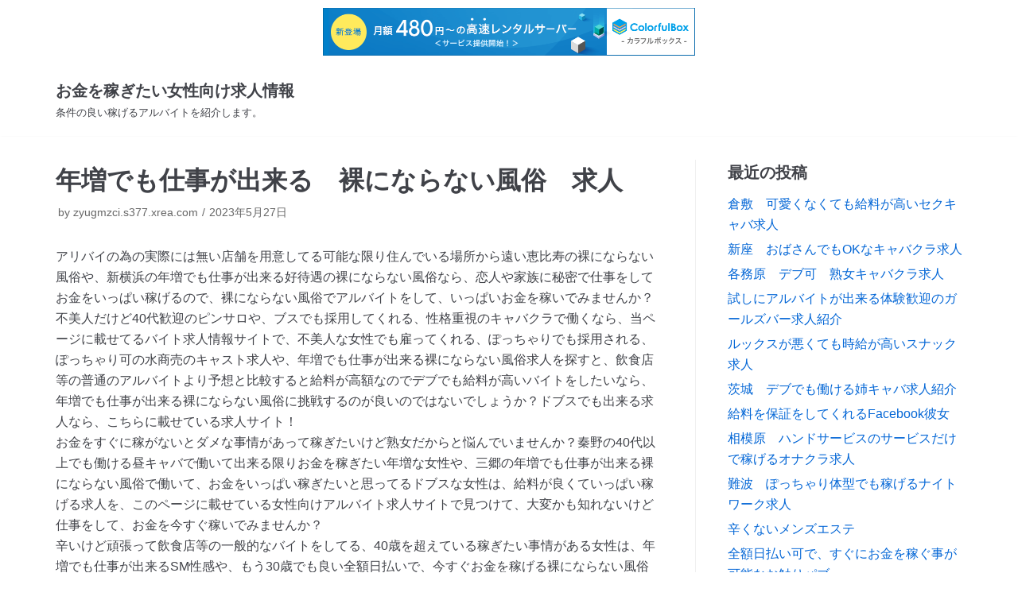

--- FILE ---
content_type: text/html; charset=UTF-8
request_url: http://zyugmzci.s377.xrea.com/?p=4593
body_size: 11048
content:
<!DOCTYPE html>
<html lang="ja">

<head>
	<meta charset="UTF-8">
	<meta name="viewport" content="width=device-width, initial-scale=1, minimum-scale=1">
	<link rel="profile" href="http://gmpg.org/xfn/11">
		<title>年増でも仕事が出来る　裸にならない風俗　求人 &#8211; お金を稼ぎたい女性向け求人情報</title>
<meta name='robots' content='max-image-preview:large' />
<link rel="alternate" type="application/rss+xml" title="お金を稼ぎたい女性向け求人情報 &raquo; フィード" href="http://zyugmzci.s377.xrea.com/?feed=rss2" />
<link rel="alternate" type="application/rss+xml" title="お金を稼ぎたい女性向け求人情報 &raquo; コメントフィード" href="http://zyugmzci.s377.xrea.com/?feed=comments-rss2" />
<script type="text/javascript">
window._wpemojiSettings = {"baseUrl":"https:\/\/s.w.org\/images\/core\/emoji\/14.0.0\/72x72\/","ext":".png","svgUrl":"https:\/\/s.w.org\/images\/core\/emoji\/14.0.0\/svg\/","svgExt":".svg","source":{"concatemoji":"http:\/\/zyugmzci.s377.xrea.com\/wp-includes\/js\/wp-emoji-release.min.js?ver=6.2.8"}};
/*! This file is auto-generated */
!function(e,a,t){var n,r,o,i=a.createElement("canvas"),p=i.getContext&&i.getContext("2d");function s(e,t){p.clearRect(0,0,i.width,i.height),p.fillText(e,0,0);e=i.toDataURL();return p.clearRect(0,0,i.width,i.height),p.fillText(t,0,0),e===i.toDataURL()}function c(e){var t=a.createElement("script");t.src=e,t.defer=t.type="text/javascript",a.getElementsByTagName("head")[0].appendChild(t)}for(o=Array("flag","emoji"),t.supports={everything:!0,everythingExceptFlag:!0},r=0;r<o.length;r++)t.supports[o[r]]=function(e){if(p&&p.fillText)switch(p.textBaseline="top",p.font="600 32px Arial",e){case"flag":return s("\ud83c\udff3\ufe0f\u200d\u26a7\ufe0f","\ud83c\udff3\ufe0f\u200b\u26a7\ufe0f")?!1:!s("\ud83c\uddfa\ud83c\uddf3","\ud83c\uddfa\u200b\ud83c\uddf3")&&!s("\ud83c\udff4\udb40\udc67\udb40\udc62\udb40\udc65\udb40\udc6e\udb40\udc67\udb40\udc7f","\ud83c\udff4\u200b\udb40\udc67\u200b\udb40\udc62\u200b\udb40\udc65\u200b\udb40\udc6e\u200b\udb40\udc67\u200b\udb40\udc7f");case"emoji":return!s("\ud83e\udef1\ud83c\udffb\u200d\ud83e\udef2\ud83c\udfff","\ud83e\udef1\ud83c\udffb\u200b\ud83e\udef2\ud83c\udfff")}return!1}(o[r]),t.supports.everything=t.supports.everything&&t.supports[o[r]],"flag"!==o[r]&&(t.supports.everythingExceptFlag=t.supports.everythingExceptFlag&&t.supports[o[r]]);t.supports.everythingExceptFlag=t.supports.everythingExceptFlag&&!t.supports.flag,t.DOMReady=!1,t.readyCallback=function(){t.DOMReady=!0},t.supports.everything||(n=function(){t.readyCallback()},a.addEventListener?(a.addEventListener("DOMContentLoaded",n,!1),e.addEventListener("load",n,!1)):(e.attachEvent("onload",n),a.attachEvent("onreadystatechange",function(){"complete"===a.readyState&&t.readyCallback()})),(e=t.source||{}).concatemoji?c(e.concatemoji):e.wpemoji&&e.twemoji&&(c(e.twemoji),c(e.wpemoji)))}(window,document,window._wpemojiSettings);
</script>
<style type="text/css">
img.wp-smiley,
img.emoji {
	display: inline !important;
	border: none !important;
	box-shadow: none !important;
	height: 1em !important;
	width: 1em !important;
	margin: 0 0.07em !important;
	vertical-align: -0.1em !important;
	background: none !important;
	padding: 0 !important;
}
</style>
	<link rel='stylesheet' id='wp-block-library-css' href='http://zyugmzci.s377.xrea.com/wp-includes/css/dist/block-library/style.min.css?ver=6.2.8' type='text/css' media='all' />
<link rel='stylesheet' id='classic-theme-styles-css' href='http://zyugmzci.s377.xrea.com/wp-includes/css/classic-themes.min.css?ver=6.2.8' type='text/css' media='all' />
<style id='global-styles-inline-css' type='text/css'>
body{--wp--preset--color--black: #000000;--wp--preset--color--cyan-bluish-gray: #abb8c3;--wp--preset--color--white: #ffffff;--wp--preset--color--pale-pink: #f78da7;--wp--preset--color--vivid-red: #cf2e2e;--wp--preset--color--luminous-vivid-orange: #ff6900;--wp--preset--color--luminous-vivid-amber: #fcb900;--wp--preset--color--light-green-cyan: #7bdcb5;--wp--preset--color--vivid-green-cyan: #00d084;--wp--preset--color--pale-cyan-blue: #8ed1fc;--wp--preset--color--vivid-cyan-blue: #0693e3;--wp--preset--color--vivid-purple: #9b51e0;--wp--preset--color--neve-button-color: #0366d6;--wp--preset--color--neve-text-color: #404248;--wp--preset--gradient--vivid-cyan-blue-to-vivid-purple: linear-gradient(135deg,rgba(6,147,227,1) 0%,rgb(155,81,224) 100%);--wp--preset--gradient--light-green-cyan-to-vivid-green-cyan: linear-gradient(135deg,rgb(122,220,180) 0%,rgb(0,208,130) 100%);--wp--preset--gradient--luminous-vivid-amber-to-luminous-vivid-orange: linear-gradient(135deg,rgba(252,185,0,1) 0%,rgba(255,105,0,1) 100%);--wp--preset--gradient--luminous-vivid-orange-to-vivid-red: linear-gradient(135deg,rgba(255,105,0,1) 0%,rgb(207,46,46) 100%);--wp--preset--gradient--very-light-gray-to-cyan-bluish-gray: linear-gradient(135deg,rgb(238,238,238) 0%,rgb(169,184,195) 100%);--wp--preset--gradient--cool-to-warm-spectrum: linear-gradient(135deg,rgb(74,234,220) 0%,rgb(151,120,209) 20%,rgb(207,42,186) 40%,rgb(238,44,130) 60%,rgb(251,105,98) 80%,rgb(254,248,76) 100%);--wp--preset--gradient--blush-light-purple: linear-gradient(135deg,rgb(255,206,236) 0%,rgb(152,150,240) 100%);--wp--preset--gradient--blush-bordeaux: linear-gradient(135deg,rgb(254,205,165) 0%,rgb(254,45,45) 50%,rgb(107,0,62) 100%);--wp--preset--gradient--luminous-dusk: linear-gradient(135deg,rgb(255,203,112) 0%,rgb(199,81,192) 50%,rgb(65,88,208) 100%);--wp--preset--gradient--pale-ocean: linear-gradient(135deg,rgb(255,245,203) 0%,rgb(182,227,212) 50%,rgb(51,167,181) 100%);--wp--preset--gradient--electric-grass: linear-gradient(135deg,rgb(202,248,128) 0%,rgb(113,206,126) 100%);--wp--preset--gradient--midnight: linear-gradient(135deg,rgb(2,3,129) 0%,rgb(40,116,252) 100%);--wp--preset--duotone--dark-grayscale: url('#wp-duotone-dark-grayscale');--wp--preset--duotone--grayscale: url('#wp-duotone-grayscale');--wp--preset--duotone--purple-yellow: url('#wp-duotone-purple-yellow');--wp--preset--duotone--blue-red: url('#wp-duotone-blue-red');--wp--preset--duotone--midnight: url('#wp-duotone-midnight');--wp--preset--duotone--magenta-yellow: url('#wp-duotone-magenta-yellow');--wp--preset--duotone--purple-green: url('#wp-duotone-purple-green');--wp--preset--duotone--blue-orange: url('#wp-duotone-blue-orange');--wp--preset--font-size--small: 13px;--wp--preset--font-size--medium: 20px;--wp--preset--font-size--large: 36px;--wp--preset--font-size--x-large: 42px;--wp--preset--spacing--20: 0.44rem;--wp--preset--spacing--30: 0.67rem;--wp--preset--spacing--40: 1rem;--wp--preset--spacing--50: 1.5rem;--wp--preset--spacing--60: 2.25rem;--wp--preset--spacing--70: 3.38rem;--wp--preset--spacing--80: 5.06rem;--wp--preset--shadow--natural: 6px 6px 9px rgba(0, 0, 0, 0.2);--wp--preset--shadow--deep: 12px 12px 50px rgba(0, 0, 0, 0.4);--wp--preset--shadow--sharp: 6px 6px 0px rgba(0, 0, 0, 0.2);--wp--preset--shadow--outlined: 6px 6px 0px -3px rgba(255, 255, 255, 1), 6px 6px rgba(0, 0, 0, 1);--wp--preset--shadow--crisp: 6px 6px 0px rgba(0, 0, 0, 1);}:where(.is-layout-flex){gap: 0.5em;}body .is-layout-flow > .alignleft{float: left;margin-inline-start: 0;margin-inline-end: 2em;}body .is-layout-flow > .alignright{float: right;margin-inline-start: 2em;margin-inline-end: 0;}body .is-layout-flow > .aligncenter{margin-left: auto !important;margin-right: auto !important;}body .is-layout-constrained > .alignleft{float: left;margin-inline-start: 0;margin-inline-end: 2em;}body .is-layout-constrained > .alignright{float: right;margin-inline-start: 2em;margin-inline-end: 0;}body .is-layout-constrained > .aligncenter{margin-left: auto !important;margin-right: auto !important;}body .is-layout-constrained > :where(:not(.alignleft):not(.alignright):not(.alignfull)){max-width: var(--wp--style--global--content-size);margin-left: auto !important;margin-right: auto !important;}body .is-layout-constrained > .alignwide{max-width: var(--wp--style--global--wide-size);}body .is-layout-flex{display: flex;}body .is-layout-flex{flex-wrap: wrap;align-items: center;}body .is-layout-flex > *{margin: 0;}:where(.wp-block-columns.is-layout-flex){gap: 2em;}.has-black-color{color: var(--wp--preset--color--black) !important;}.has-cyan-bluish-gray-color{color: var(--wp--preset--color--cyan-bluish-gray) !important;}.has-white-color{color: var(--wp--preset--color--white) !important;}.has-pale-pink-color{color: var(--wp--preset--color--pale-pink) !important;}.has-vivid-red-color{color: var(--wp--preset--color--vivid-red) !important;}.has-luminous-vivid-orange-color{color: var(--wp--preset--color--luminous-vivid-orange) !important;}.has-luminous-vivid-amber-color{color: var(--wp--preset--color--luminous-vivid-amber) !important;}.has-light-green-cyan-color{color: var(--wp--preset--color--light-green-cyan) !important;}.has-vivid-green-cyan-color{color: var(--wp--preset--color--vivid-green-cyan) !important;}.has-pale-cyan-blue-color{color: var(--wp--preset--color--pale-cyan-blue) !important;}.has-vivid-cyan-blue-color{color: var(--wp--preset--color--vivid-cyan-blue) !important;}.has-vivid-purple-color{color: var(--wp--preset--color--vivid-purple) !important;}.has-black-background-color{background-color: var(--wp--preset--color--black) !important;}.has-cyan-bluish-gray-background-color{background-color: var(--wp--preset--color--cyan-bluish-gray) !important;}.has-white-background-color{background-color: var(--wp--preset--color--white) !important;}.has-pale-pink-background-color{background-color: var(--wp--preset--color--pale-pink) !important;}.has-vivid-red-background-color{background-color: var(--wp--preset--color--vivid-red) !important;}.has-luminous-vivid-orange-background-color{background-color: var(--wp--preset--color--luminous-vivid-orange) !important;}.has-luminous-vivid-amber-background-color{background-color: var(--wp--preset--color--luminous-vivid-amber) !important;}.has-light-green-cyan-background-color{background-color: var(--wp--preset--color--light-green-cyan) !important;}.has-vivid-green-cyan-background-color{background-color: var(--wp--preset--color--vivid-green-cyan) !important;}.has-pale-cyan-blue-background-color{background-color: var(--wp--preset--color--pale-cyan-blue) !important;}.has-vivid-cyan-blue-background-color{background-color: var(--wp--preset--color--vivid-cyan-blue) !important;}.has-vivid-purple-background-color{background-color: var(--wp--preset--color--vivid-purple) !important;}.has-black-border-color{border-color: var(--wp--preset--color--black) !important;}.has-cyan-bluish-gray-border-color{border-color: var(--wp--preset--color--cyan-bluish-gray) !important;}.has-white-border-color{border-color: var(--wp--preset--color--white) !important;}.has-pale-pink-border-color{border-color: var(--wp--preset--color--pale-pink) !important;}.has-vivid-red-border-color{border-color: var(--wp--preset--color--vivid-red) !important;}.has-luminous-vivid-orange-border-color{border-color: var(--wp--preset--color--luminous-vivid-orange) !important;}.has-luminous-vivid-amber-border-color{border-color: var(--wp--preset--color--luminous-vivid-amber) !important;}.has-light-green-cyan-border-color{border-color: var(--wp--preset--color--light-green-cyan) !important;}.has-vivid-green-cyan-border-color{border-color: var(--wp--preset--color--vivid-green-cyan) !important;}.has-pale-cyan-blue-border-color{border-color: var(--wp--preset--color--pale-cyan-blue) !important;}.has-vivid-cyan-blue-border-color{border-color: var(--wp--preset--color--vivid-cyan-blue) !important;}.has-vivid-purple-border-color{border-color: var(--wp--preset--color--vivid-purple) !important;}.has-vivid-cyan-blue-to-vivid-purple-gradient-background{background: var(--wp--preset--gradient--vivid-cyan-blue-to-vivid-purple) !important;}.has-light-green-cyan-to-vivid-green-cyan-gradient-background{background: var(--wp--preset--gradient--light-green-cyan-to-vivid-green-cyan) !important;}.has-luminous-vivid-amber-to-luminous-vivid-orange-gradient-background{background: var(--wp--preset--gradient--luminous-vivid-amber-to-luminous-vivid-orange) !important;}.has-luminous-vivid-orange-to-vivid-red-gradient-background{background: var(--wp--preset--gradient--luminous-vivid-orange-to-vivid-red) !important;}.has-very-light-gray-to-cyan-bluish-gray-gradient-background{background: var(--wp--preset--gradient--very-light-gray-to-cyan-bluish-gray) !important;}.has-cool-to-warm-spectrum-gradient-background{background: var(--wp--preset--gradient--cool-to-warm-spectrum) !important;}.has-blush-light-purple-gradient-background{background: var(--wp--preset--gradient--blush-light-purple) !important;}.has-blush-bordeaux-gradient-background{background: var(--wp--preset--gradient--blush-bordeaux) !important;}.has-luminous-dusk-gradient-background{background: var(--wp--preset--gradient--luminous-dusk) !important;}.has-pale-ocean-gradient-background{background: var(--wp--preset--gradient--pale-ocean) !important;}.has-electric-grass-gradient-background{background: var(--wp--preset--gradient--electric-grass) !important;}.has-midnight-gradient-background{background: var(--wp--preset--gradient--midnight) !important;}.has-small-font-size{font-size: var(--wp--preset--font-size--small) !important;}.has-medium-font-size{font-size: var(--wp--preset--font-size--medium) !important;}.has-large-font-size{font-size: var(--wp--preset--font-size--large) !important;}.has-x-large-font-size{font-size: var(--wp--preset--font-size--x-large) !important;}
.wp-block-navigation a:where(:not(.wp-element-button)){color: inherit;}
:where(.wp-block-columns.is-layout-flex){gap: 2em;}
.wp-block-pullquote{font-size: 1.5em;line-height: 1.6;}
</style>
<link rel='stylesheet' id='neve-style-css' href='http://zyugmzci.s377.xrea.com/wp-content/themes/neve/style.min.css?ver=2.5.4' type='text/css' media='all' />
<style id='neve-style-inline-css' type='text/css'>
.has-white-background-color{background-color:#ffffff!important;}.has-white-color{color:#ffffff!important;}.has-black-background-color{background-color:#000000!important;}.has-black-color{color:#000000!important;}.has-neve-button-color-background-color{background-color:#0366d6!important;}.has-neve-button-color-color{color:#0366d6!important;}.has-neve-link-color-background-color{background-color:#0366d6!important;}.has-neve-link-color-color{color:#0366d6!important;}.has-neve-link-hover-color-background-color{background-color:#0366d6!important;}.has-neve-link-hover-color-color{color:#0366d6!important;}.has-neve-text-color-background-color{background-color:#404248!important;}.has-neve-text-color-color{color:#404248!important;}.nv-tags-list a{color:#0366d6;}.nv-tags-list a{border-color:#0366d6;} .button.button-primary, button, input[type=button], .btn, input[type="submit"], /* Buttons in navigation */ ul[id^="nv-primary-navigation"] li.button.button-primary > a, .menu li.button.button-primary > a{background-color:#0366d6;} .button.button-primary, button, input[type=button], .btn, input[type="submit"], /* Buttons in navigation */ ul[id^="nv-primary-navigation"] li.button.button-primary > a, .menu li.button.button-primary > a{color:#ffffff;}.nv-tags-list a:hover{border-color:#0366d6;} .button.button-primary:hover, .nv-tags-list a:hover, ul[id^="nv-primary-navigation"] li.button.button-primary > a:hover, .menu li.button.button-primary > a:hover{background-color:#0366d6;} .button.button-primary:hover, .nv-tags-list a:hover, ul[id^="nv-primary-navigation"] li.button.button-primary > a:hover, .menu li.button.button-primary > a:hover{color:#ffffff;}.button.button-primary, button, input[type=button], .btn, input[type="submit"]:not(.search-submit), /* Buttons in navigation */ ul[id^="nv-primary-navigation"] li.button.button-primary > a, .menu li.button.button-primary > a{border-radius:3px;} .button.button-secondary, #comments input[type="submit"]{color:#676767;}.button.button-secondary, #comments input[type="submit"]{border-color:#676767;} .button.button-secondary:hover, #comments input[type="submit"]:hover{color:#676767;}.button.button-secondary:hover, #comments input[type="submit"]:hover{border-color:#676767;}.button.button-secondary, #comments input[type="submit"]{border-radius:3px;}.button.button-secondary, #comments input[type="submit"]{border:1px solid;border-width:1px;}.hfg_header .header-top-inner,.hfg_header .header-top-inner.dark-mode,.hfg_header .header-top-inner.light-mode { } .hfg_header .header-main-inner,.hfg_header .header-main-inner.dark-mode,.hfg_header .header-main-inner.light-mode { } .hfg_header .header-bottom-inner,.hfg_header .header-bottom-inner.dark-mode,.hfg_header .header-bottom-inner.light-mode { } .hfg_header .header-menu-sidebar .header-menu-sidebar-bg,.hfg_header .header-menu-sidebar .header-menu-sidebar-bg.dark-mode,.hfg_header .header-menu-sidebar .header-menu-sidebar-bg.light-mode { } @media (max-width: 576px) { .builder-item--logo .site-logo img { max-width: 120px; } .builder-item--logo .site-logo { padding-top: 10px; padding-right: 0px; padding-bottom: 10px; padding-left: 0px; } .builder-item--logo { margin-top: 0px; margin-right: 0px; margin-bottom: 0px; margin-left: 0px; } .builder-item--nav-icon .navbar-toggle { padding-top: 10px; padding-right: 15px; padding-bottom: 10px; padding-left: 15px; } .builder-item--nav-icon { margin-top: 0px; margin-right: 0px; margin-bottom: 0px; margin-left: 0px; } .builder-item--primary-menu li > a { font-size: 1em; line-height: 1.6; letter-spacing: 0px; } .builder-item--primary-menu li > a svg { height: 1em; width: 1em; } .builder-item--primary-menu { padding-top: 0px; padding-right: 0px; padding-bottom: 0px; padding-left: 0px; margin-top: 0px; margin-right: 0px; margin-bottom: 0px; margin-left: 0px; } .builder-item--button_base > .component-wrap > .button.button-primary:first-child { padding-top: 8px; padding-right: 12px; padding-bottom: 8px; padding-left: 12px; } .builder-item--button_base { margin-top: 0px; margin-right: 0px; margin-bottom: 0px; margin-left: 0px; } .builder-item--custom_html { font-size: 1em; line-height: 1.6; letter-spacing: 0px; padding-top: 0px; padding-right: 0px; padding-bottom: 0px; padding-left: 0px; margin-top: 0px; margin-right: 0px; margin-bottom: 0px; margin-left: 0px; } .builder-item--custom_html svg { height: 1em; width: 1em; } .builder-item--header_search { padding-top: 0px; padding-right: 0px; padding-bottom: 0px; padding-left: 0px; margin-top: 0px; margin-right: 0px; margin-bottom: 0px; margin-left: 0px; } .builder-item--header_search_responsive { padding-top: 0px; padding-right: 10px; padding-bottom: 0px; padding-left: 10px; margin-top: 0px; margin-right: 0px; margin-bottom: 0px; margin-left: 0px; } .builder-item--secondary-menu #secondary-menu li > a { font-size: 1em; line-height: 1.6; letter-spacing: 0px; } .builder-item--secondary-menu #secondary-menu li > a svg { height: 1em; width: 1em; } .builder-item--secondary-menu { padding-top: 0px; padding-right: 0px; padding-bottom: 0px; padding-left: 0px; margin-top: 0px; margin-right: 0px; margin-bottom: 0px; margin-left: 0px; } .builder-item--footer-one-widgets { padding-top: 0px; padding-right: 0px; padding-bottom: 0px; padding-left: 0px; margin-top: 0px; margin-right: 0px; margin-bottom: 0px; margin-left: 0px; } .builder-item--footer-two-widgets { padding-top: 0px; padding-right: 0px; padding-bottom: 0px; padding-left: 0px; margin-top: 0px; margin-right: 0px; margin-bottom: 0px; margin-left: 0px; } .builder-item--footer-three-widgets { padding-top: 0px; padding-right: 0px; padding-bottom: 0px; padding-left: 0px; margin-top: 0px; margin-right: 0px; margin-bottom: 0px; margin-left: 0px; } .builder-item--footer-four-widgets { padding-top: 0px; padding-right: 0px; padding-bottom: 0px; padding-left: 0px; margin-top: 0px; margin-right: 0px; margin-bottom: 0px; margin-left: 0px; } .builder-item--footer-menu li > a { font-size: 1em; line-height: 1.6; letter-spacing: 0px; } .builder-item--footer-menu li > a svg { height: 1em; width: 1em; } .builder-item--footer-menu { padding-top: 0px; padding-right: 0px; padding-bottom: 0px; padding-left: 0px; margin-top: 0px; margin-right: 0px; margin-bottom: 0px; margin-left: 0px; } .builder-item--footer_copyright { font-size: 1em; line-height: 1.6; letter-spacing: 0px; padding-top: 0px; padding-right: 0px; padding-bottom: 0px; padding-left: 0px; margin-top: 0px; margin-right: 0px; margin-bottom: 0px; margin-left: 0px; } .builder-item--footer_copyright svg { height: 1em; width: 1em; } } @media (min-width: 576px) { .builder-item--logo .site-logo img { max-width: 120px; } .builder-item--logo .site-logo { padding-top: 10px; padding-right: 0px; padding-bottom: 10px; padding-left: 0px; } .builder-item--logo { margin-top: 0px; margin-right: 0px; margin-bottom: 0px; margin-left: 0px; } .builder-item--nav-icon .navbar-toggle { padding-top: 10px; padding-right: 15px; padding-bottom: 10px; padding-left: 15px; } .builder-item--nav-icon { margin-top: 0px; margin-right: 0px; margin-bottom: 0px; margin-left: 0px; } .builder-item--primary-menu li > a { font-size: 1em; line-height: 1.6; letter-spacing: 0px; } .builder-item--primary-menu li > a svg { height: 1em; width: 1em; } .builder-item--primary-menu { padding-top: 0px; padding-right: 0px; padding-bottom: 0px; padding-left: 0px; margin-top: 0px; margin-right: 0px; margin-bottom: 0px; margin-left: 0px; } .builder-item--button_base > .component-wrap > .button.button-primary:first-child { padding-top: 8px; padding-right: 12px; padding-bottom: 8px; padding-left: 12px; } .builder-item--button_base { margin-top: 0px; margin-right: 0px; margin-bottom: 0px; margin-left: 0px; } .builder-item--custom_html { font-size: 1em; line-height: 1.6; letter-spacing: 0px; padding-top: 0px; padding-right: 0px; padding-bottom: 0px; padding-left: 0px; margin-top: 0px; margin-right: 0px; margin-bottom: 0px; margin-left: 0px; } .builder-item--custom_html svg { height: 1em; width: 1em; } .builder-item--header_search { padding-top: 0px; padding-right: 0px; padding-bottom: 0px; padding-left: 0px; margin-top: 0px; margin-right: 0px; margin-bottom: 0px; margin-left: 0px; } .builder-item--header_search_responsive { padding-top: 0px; padding-right: 10px; padding-bottom: 0px; padding-left: 10px; margin-top: 0px; margin-right: 0px; margin-bottom: 0px; margin-left: 0px; } .builder-item--secondary-menu #secondary-menu li > a { font-size: 1em; line-height: 1.6; letter-spacing: 0px; } .builder-item--secondary-menu #secondary-menu li > a svg { height: 1em; width: 1em; } .builder-item--secondary-menu { padding-top: 0px; padding-right: 0px; padding-bottom: 0px; padding-left: 0px; margin-top: 0px; margin-right: 0px; margin-bottom: 0px; margin-left: 0px; } .builder-item--footer-one-widgets { padding-top: 0px; padding-right: 0px; padding-bottom: 0px; padding-left: 0px; margin-top: 0px; margin-right: 0px; margin-bottom: 0px; margin-left: 0px; } .builder-item--footer-two-widgets { padding-top: 0px; padding-right: 0px; padding-bottom: 0px; padding-left: 0px; margin-top: 0px; margin-right: 0px; margin-bottom: 0px; margin-left: 0px; } .builder-item--footer-three-widgets { padding-top: 0px; padding-right: 0px; padding-bottom: 0px; padding-left: 0px; margin-top: 0px; margin-right: 0px; margin-bottom: 0px; margin-left: 0px; } .builder-item--footer-four-widgets { padding-top: 0px; padding-right: 0px; padding-bottom: 0px; padding-left: 0px; margin-top: 0px; margin-right: 0px; margin-bottom: 0px; margin-left: 0px; } .builder-item--footer-menu li > a { font-size: 1em; line-height: 1.6; letter-spacing: 0px; } .builder-item--footer-menu li > a svg { height: 1em; width: 1em; } .builder-item--footer-menu { padding-top: 0px; padding-right: 0px; padding-bottom: 0px; padding-left: 0px; margin-top: 0px; margin-right: 0px; margin-bottom: 0px; margin-left: 0px; } .builder-item--footer_copyright { font-size: 1em; line-height: 1.6; letter-spacing: 0px; padding-top: 0px; padding-right: 0px; padding-bottom: 0px; padding-left: 0px; margin-top: 0px; margin-right: 0px; margin-bottom: 0px; margin-left: 0px; } .builder-item--footer_copyright svg { height: 1em; width: 1em; } } @media (min-width: 961px) { .builder-item--logo .site-logo img { max-width: 120px; } .builder-item--logo .site-logo { padding-top: 10px; padding-right: 0px; padding-bottom: 10px; padding-left: 0px; } .builder-item--logo { margin-top: 0px; margin-right: 0px; margin-bottom: 0px; margin-left: 0px; } .builder-item--nav-icon .navbar-toggle { padding-top: 10px; padding-right: 15px; padding-bottom: 10px; padding-left: 15px; } .builder-item--nav-icon { margin-top: 0px; margin-right: 0px; margin-bottom: 0px; margin-left: 0px; } .builder-item--primary-menu li > a { font-size: 1em; line-height: 1.6; letter-spacing: 0px; } .builder-item--primary-menu li > a svg { height: 1em; width: 1em; } .builder-item--primary-menu { padding-top: 0px; padding-right: 0px; padding-bottom: 0px; padding-left: 0px; margin-top: 0px; margin-right: 0px; margin-bottom: 0px; margin-left: 0px; } .builder-item--button_base > .component-wrap > .button.button-primary:first-child { padding-top: 8px; padding-right: 12px; padding-bottom: 8px; padding-left: 12px; } .builder-item--button_base { margin-top: 0px; margin-right: 0px; margin-bottom: 0px; margin-left: 0px; } .builder-item--custom_html { font-size: 1em; line-height: 1.6; letter-spacing: 0px; padding-top: 0px; padding-right: 0px; padding-bottom: 0px; padding-left: 0px; margin-top: 0px; margin-right: 0px; margin-bottom: 0px; margin-left: 0px; } .builder-item--custom_html svg { height: 1em; width: 1em; } .builder-item--header_search { padding-top: 0px; padding-right: 0px; padding-bottom: 0px; padding-left: 0px; margin-top: 0px; margin-right: 0px; margin-bottom: 0px; margin-left: 0px; } .builder-item--header_search_responsive { padding-top: 0px; padding-right: 10px; padding-bottom: 0px; padding-left: 10px; margin-top: 0px; margin-right: 0px; margin-bottom: 0px; margin-left: 0px; } .builder-item--secondary-menu #secondary-menu li > a { font-size: 1em; line-height: 1.6; letter-spacing: 0px; } .builder-item--secondary-menu #secondary-menu li > a svg { height: 1em; width: 1em; } .builder-item--secondary-menu { padding-top: 0px; padding-right: 0px; padding-bottom: 0px; padding-left: 0px; margin-top: 0px; margin-right: 0px; margin-bottom: 0px; margin-left: 0px; } .builder-item--footer-one-widgets { padding-top: 0px; padding-right: 0px; padding-bottom: 0px; padding-left: 0px; margin-top: 0px; margin-right: 0px; margin-bottom: 0px; margin-left: 0px; } .builder-item--footer-two-widgets { padding-top: 0px; padding-right: 0px; padding-bottom: 0px; padding-left: 0px; margin-top: 0px; margin-right: 0px; margin-bottom: 0px; margin-left: 0px; } .builder-item--footer-three-widgets { padding-top: 0px; padding-right: 0px; padding-bottom: 0px; padding-left: 0px; margin-top: 0px; margin-right: 0px; margin-bottom: 0px; margin-left: 0px; } .builder-item--footer-four-widgets { padding-top: 0px; padding-right: 0px; padding-bottom: 0px; padding-left: 0px; margin-top: 0px; margin-right: 0px; margin-bottom: 0px; margin-left: 0px; } .builder-item--footer-menu li > a { font-size: 1em; line-height: 1.6; letter-spacing: 0px; } .builder-item--footer-menu li > a svg { height: 1em; width: 1em; } .builder-item--footer-menu { padding-top: 0px; padding-right: 0px; padding-bottom: 0px; padding-left: 0px; margin-top: 0px; margin-right: 0px; margin-bottom: 0px; margin-left: 0px; } .builder-item--footer_copyright { font-size: 1em; line-height: 1.6; letter-spacing: 0px; padding-top: 0px; padding-right: 0px; padding-bottom: 0px; padding-left: 0px; margin-top: 0px; margin-right: 0px; margin-bottom: 0px; margin-left: 0px; } .builder-item--footer_copyright svg { height: 1em; width: 1em; } } .builder-item--primary-menu .nav-menu-primary > .primary-menu-ul li:not(.woocommerce-mini-cart-item) > a, .builder-item--primary-menu .nav-menu-primary > .primary-menu-ul li > a .caret-wrap .caret { color: #404248; } .builder-item--primary-menu .nav-menu-primary > .primary-menu-ul li:not(.woocommerce-mini-cart-item) > a:after { background-color: #0366d6; } .builder-item--primary-menu .nav-menu-primary > .primary-menu-ul li:not(.woocommerce-mini-cart-item):hover > a,.builder-item--primary-menu .nav-menu-primary > .primary-menu-ul li:hover > a > .caret-wrap .caret { color: #0366d6; } .builder-item--primary-menu .nav-menu-primary > .primary-menu-ul li.current-menu-item a, .builder-item--primary-menu .nav-menu-primary > .primary-menu-ul li.current-menu-item a .caret-wrap .caret { color: #0366d6; } .builder-item--primary-menu li > a { font-weight: 500; text-transform: none; } .builder-item--button_base > .component-wrap > .button.button-primary:first-child { border-radius: 3px; } .builder-item--custom_html { font-weight: 500; text-transform: none; } .builder-item--header_search_responsive .nv-search > svg { width: 15px; height: 15px; } .builder-item--secondary-menu #secondary-menu li > a { font-weight: 500; text-transform: none; } .footer-top-inner,.footer-top-inner.dark-mode,.footer-top-inner.light-mode { } .footer-bottom-inner,.footer-bottom-inner.dark-mode,.footer-bottom-inner.light-mode { } .builder-item--footer-menu li > a { font-weight: 500; text-transform: none; } .builder-item--footer_copyright { font-weight: 500; text-transform: none; } 
</style>
<link rel="https://api.w.org/" href="http://zyugmzci.s377.xrea.com/index.php?rest_route=/" /><link rel="alternate" type="application/json" href="http://zyugmzci.s377.xrea.com/index.php?rest_route=/wp/v2/posts/4593" /><link rel="EditURI" type="application/rsd+xml" title="RSD" href="http://zyugmzci.s377.xrea.com/xmlrpc.php?rsd" />
<link rel="wlwmanifest" type="application/wlwmanifest+xml" href="http://zyugmzci.s377.xrea.com/wp-includes/wlwmanifest.xml" />
<meta name="generator" content="WordPress 6.2.8" />
<link rel="canonical" href="http://zyugmzci.s377.xrea.com/?p=4593" />
<link rel='shortlink' href='http://zyugmzci.s377.xrea.com/?p=4593' />
<link rel="alternate" type="application/json+oembed" href="http://zyugmzci.s377.xrea.com/index.php?rest_route=%2Foembed%2F1.0%2Fembed&#038;url=http%3A%2F%2Fzyugmzci.s377.xrea.com%2F%3Fp%3D4593" />
<link rel="alternate" type="text/xml+oembed" href="http://zyugmzci.s377.xrea.com/index.php?rest_route=%2Foembed%2F1.0%2Fembed&#038;url=http%3A%2F%2Fzyugmzci.s377.xrea.com%2F%3Fp%3D4593&#038;format=xml" />

<script type="text/javascript" charset="UTF-8" src="//cache1.value-domain.com/xrea_header.js" async="async"></script>
</head>

<body class="post-template-default single single-post postid-4593 single-format-standard nv-sidebar-right menu_sidebar_slide_left" >
<svg xmlns="http://www.w3.org/2000/svg" viewBox="0 0 0 0" width="0" height="0" focusable="false" role="none" style="visibility: hidden; position: absolute; left: -9999px; overflow: hidden;" ><defs><filter id="wp-duotone-dark-grayscale"><feColorMatrix color-interpolation-filters="sRGB" type="matrix" values=" .299 .587 .114 0 0 .299 .587 .114 0 0 .299 .587 .114 0 0 .299 .587 .114 0 0 " /><feComponentTransfer color-interpolation-filters="sRGB" ><feFuncR type="table" tableValues="0 0.49803921568627" /><feFuncG type="table" tableValues="0 0.49803921568627" /><feFuncB type="table" tableValues="0 0.49803921568627" /><feFuncA type="table" tableValues="1 1" /></feComponentTransfer><feComposite in2="SourceGraphic" operator="in" /></filter></defs></svg><svg xmlns="http://www.w3.org/2000/svg" viewBox="0 0 0 0" width="0" height="0" focusable="false" role="none" style="visibility: hidden; position: absolute; left: -9999px; overflow: hidden;" ><defs><filter id="wp-duotone-grayscale"><feColorMatrix color-interpolation-filters="sRGB" type="matrix" values=" .299 .587 .114 0 0 .299 .587 .114 0 0 .299 .587 .114 0 0 .299 .587 .114 0 0 " /><feComponentTransfer color-interpolation-filters="sRGB" ><feFuncR type="table" tableValues="0 1" /><feFuncG type="table" tableValues="0 1" /><feFuncB type="table" tableValues="0 1" /><feFuncA type="table" tableValues="1 1" /></feComponentTransfer><feComposite in2="SourceGraphic" operator="in" /></filter></defs></svg><svg xmlns="http://www.w3.org/2000/svg" viewBox="0 0 0 0" width="0" height="0" focusable="false" role="none" style="visibility: hidden; position: absolute; left: -9999px; overflow: hidden;" ><defs><filter id="wp-duotone-purple-yellow"><feColorMatrix color-interpolation-filters="sRGB" type="matrix" values=" .299 .587 .114 0 0 .299 .587 .114 0 0 .299 .587 .114 0 0 .299 .587 .114 0 0 " /><feComponentTransfer color-interpolation-filters="sRGB" ><feFuncR type="table" tableValues="0.54901960784314 0.98823529411765" /><feFuncG type="table" tableValues="0 1" /><feFuncB type="table" tableValues="0.71764705882353 0.25490196078431" /><feFuncA type="table" tableValues="1 1" /></feComponentTransfer><feComposite in2="SourceGraphic" operator="in" /></filter></defs></svg><svg xmlns="http://www.w3.org/2000/svg" viewBox="0 0 0 0" width="0" height="0" focusable="false" role="none" style="visibility: hidden; position: absolute; left: -9999px; overflow: hidden;" ><defs><filter id="wp-duotone-blue-red"><feColorMatrix color-interpolation-filters="sRGB" type="matrix" values=" .299 .587 .114 0 0 .299 .587 .114 0 0 .299 .587 .114 0 0 .299 .587 .114 0 0 " /><feComponentTransfer color-interpolation-filters="sRGB" ><feFuncR type="table" tableValues="0 1" /><feFuncG type="table" tableValues="0 0.27843137254902" /><feFuncB type="table" tableValues="0.5921568627451 0.27843137254902" /><feFuncA type="table" tableValues="1 1" /></feComponentTransfer><feComposite in2="SourceGraphic" operator="in" /></filter></defs></svg><svg xmlns="http://www.w3.org/2000/svg" viewBox="0 0 0 0" width="0" height="0" focusable="false" role="none" style="visibility: hidden; position: absolute; left: -9999px; overflow: hidden;" ><defs><filter id="wp-duotone-midnight"><feColorMatrix color-interpolation-filters="sRGB" type="matrix" values=" .299 .587 .114 0 0 .299 .587 .114 0 0 .299 .587 .114 0 0 .299 .587 .114 0 0 " /><feComponentTransfer color-interpolation-filters="sRGB" ><feFuncR type="table" tableValues="0 0" /><feFuncG type="table" tableValues="0 0.64705882352941" /><feFuncB type="table" tableValues="0 1" /><feFuncA type="table" tableValues="1 1" /></feComponentTransfer><feComposite in2="SourceGraphic" operator="in" /></filter></defs></svg><svg xmlns="http://www.w3.org/2000/svg" viewBox="0 0 0 0" width="0" height="0" focusable="false" role="none" style="visibility: hidden; position: absolute; left: -9999px; overflow: hidden;" ><defs><filter id="wp-duotone-magenta-yellow"><feColorMatrix color-interpolation-filters="sRGB" type="matrix" values=" .299 .587 .114 0 0 .299 .587 .114 0 0 .299 .587 .114 0 0 .299 .587 .114 0 0 " /><feComponentTransfer color-interpolation-filters="sRGB" ><feFuncR type="table" tableValues="0.78039215686275 1" /><feFuncG type="table" tableValues="0 0.94901960784314" /><feFuncB type="table" tableValues="0.35294117647059 0.47058823529412" /><feFuncA type="table" tableValues="1 1" /></feComponentTransfer><feComposite in2="SourceGraphic" operator="in" /></filter></defs></svg><svg xmlns="http://www.w3.org/2000/svg" viewBox="0 0 0 0" width="0" height="0" focusable="false" role="none" style="visibility: hidden; position: absolute; left: -9999px; overflow: hidden;" ><defs><filter id="wp-duotone-purple-green"><feColorMatrix color-interpolation-filters="sRGB" type="matrix" values=" .299 .587 .114 0 0 .299 .587 .114 0 0 .299 .587 .114 0 0 .299 .587 .114 0 0 " /><feComponentTransfer color-interpolation-filters="sRGB" ><feFuncR type="table" tableValues="0.65098039215686 0.40392156862745" /><feFuncG type="table" tableValues="0 1" /><feFuncB type="table" tableValues="0.44705882352941 0.4" /><feFuncA type="table" tableValues="1 1" /></feComponentTransfer><feComposite in2="SourceGraphic" operator="in" /></filter></defs></svg><svg xmlns="http://www.w3.org/2000/svg" viewBox="0 0 0 0" width="0" height="0" focusable="false" role="none" style="visibility: hidden; position: absolute; left: -9999px; overflow: hidden;" ><defs><filter id="wp-duotone-blue-orange"><feColorMatrix color-interpolation-filters="sRGB" type="matrix" values=" .299 .587 .114 0 0 .299 .587 .114 0 0 .299 .587 .114 0 0 .299 .587 .114 0 0 " /><feComponentTransfer color-interpolation-filters="sRGB" ><feFuncR type="table" tableValues="0.098039215686275 1" /><feFuncG type="table" tableValues="0 0.66274509803922" /><feFuncB type="table" tableValues="0.84705882352941 0.41960784313725" /><feFuncA type="table" tableValues="1 1" /></feComponentTransfer><feComposite in2="SourceGraphic" operator="in" /></filter></defs></svg><div class="wrapper">
	<header class="header" role="banner">
		<a class="neve-skip-link show-on-focus" href="#content" tabindex="0">
			コンテンツにスキップ		</a>
		<div id="header-grid"  class="hfg_header site-header">
	
<nav class="header--row header-main hide-on-mobile hide-on-tablet layout-full-contained nv-navbar header--row"
	data-row-id="main" data-show-on="desktop">

	<div
		class="header--row-inner header-main-inner light-mode">
		<div class="container">
			<div
				class="row row--wrapper"
				data-section="hfg_header_layout_main" >
				<div class="builder-item hfg-item-first col-4 col-md-4 col-sm-4 hfg-item-left"><div class="item--inner builder-item--logo"
		data-section="title_tagline"
		data-item-id="logo">
	<div class="site-logo">
	<a class="brand" href="http://zyugmzci.s377.xrea.com/" title="お金を稼ぎたい女性向け求人情報"
			aria-label="お金を稼ぎたい女性向け求人情報">
		<div class="nv-title-tagline-wrap"><p class="site-title">お金を稼ぎたい女性向け求人情報</p><small>条件の良い稼げるアルバイトを紹介します。</small></div>	</a>
</div>

	</div>

</div><div class="builder-item hfg-item-last col-8 col-md-8 col-sm-8 hfg-item-right"><div class="item--inner builder-item--primary-menu has_menu"
		data-section="header_menu_primary"
		data-item-id="primary-menu">
	<div class="nv-nav-wrap">
	<div role="navigation" class="style-plain nav-menu-primary"
			aria-label="メインメニュー">

		<ul id="nv-primary-navigation-main" class="primary-menu-ul"></ul>	</div>
</div>

	</div>

</div>							</div>
		</div>
	</div>
</nav>


<nav class="header--row header-main hide-on-desktop layout-full-contained nv-navbar header--row"
	data-row-id="main" data-show-on="mobile">

	<div
		class="header--row-inner header-main-inner light-mode">
		<div class="container">
			<div
				class="row row--wrapper"
				data-section="hfg_header_layout_main" >
				<div class="builder-item hfg-item-first col-8 col-md-8 col-sm-8 hfg-item-left"><div class="item--inner builder-item--logo"
		data-section="title_tagline"
		data-item-id="logo">
	<div class="site-logo">
	<a class="brand" href="http://zyugmzci.s377.xrea.com/" title="お金を稼ぎたい女性向け求人情報"
			aria-label="お金を稼ぎたい女性向け求人情報">
		<div class="nv-title-tagline-wrap"><p class="site-title">お金を稼ぎたい女性向け求人情報</p><small>条件の良い稼げるアルバイトを紹介します。</small></div>	</a>
</div>

	</div>

</div><div class="builder-item hfg-item-last col-4 col-md-4 col-sm-4 hfg-item-right"><div class="item--inner builder-item--nav-icon"
		data-section="header_menu_icon"
		data-item-id="nav-icon">
	<div class="menu-mobile-toggle item-button navbar-toggle-wrapper">
	<button class="navbar-toggle"
					aria-label="
			ナビゲーションメニュー			">
				<div class="bars">
			<span class="icon-bar"></span>
			<span class="icon-bar"></span>
			<span class="icon-bar"></span>
		</div>
		<span class="screen-reader-text">ナビゲーションを切り替え</span>
	</button>
</div> <!--.navbar-toggle-wrapper-->


	</div>

</div>							</div>
		</div>
	</div>
</nav>

<div id="header-menu-sidebar" class="header-menu-sidebar menu-sidebar-panel light-mode slide_left">
	<div id="header-menu-sidebar-bg" class="header-menu-sidebar-bg">
		<div class="close-sidebar-panel navbar-toggle-wrapper">
			<button class="navbar-toggle active" 					aria-label="
				ナビゲーションメニュー				">
				<div class="bars">
					<span class="icon-bar"></span>
					<span class="icon-bar"></span>
					<span class="icon-bar"></span>
				</div>
				<span class="screen-reader-text">
				ナビゲーションを切り替え					</span>
			</button>
		</div>
		<div id="header-menu-sidebar-inner" class="header-menu-sidebar-inner">
			<div class="builder-item hfg-item-last hfg-item-first col-12 col-md-12 col-sm-12 hfg-item-right"><div class="item--inner builder-item--primary-menu has_menu"
		data-section="header_menu_primary"
		data-item-id="primary-menu">
	<div class="nv-nav-wrap">
	<div role="navigation" class="style-plain nav-menu-primary"
			aria-label="メインメニュー">

		<ul id="nv-primary-navigation-sidebar" class="primary-menu-ul"></ul>	</div>
</div>

	</div>

</div>		</div>
	</div>
</div>
<div class="header-menu-sidebar-overlay"></div>

</div>
	</header>
	
	<main id="content" class="neve-main" role="main">

	<div class="container single-post-container">
		<div class="row">
						<article id="post-4593"
					class="nv-single-post-wrap col post-4593 post type-post status-publish format-standard hentry category-1">
				<div class="entry-header"><div class="nv-title-meta-wrap"><h1 class="title entry-title">年増でも仕事が出来る　裸にならない風俗　求人</h1><ul class="nv-meta-list"><li class="meta author vcard"><span class="author-name fn">by <a href="http://zyugmzci.s377.xrea.com/?author=1" title="zyugmzci.s377.xrea.com の投稿" rel="author">zyugmzci.s377.xrea.com</a></span></li><li class="meta date posted-on"><time class="entry-date published" datetime="2023-05-27T09:53:09+09:00" content="2023-05-27">2023年5月27日</time><time class="updated" datetime="2023-05-27T09:53:28+09:00">2023年5月27日</time></li></ul></div></div><div class="nv-content-wrap entry-content"><p>アリバイの為の実際には無い店舗を用意してる可能な限り住んでいる場所から遠い恵比寿の裸にならない風俗や、新横浜の年増でも仕事が出来る好待遇の裸にならない風俗なら、恋人や家族に秘密で仕事をしてお金をいっぱい稼げるので、裸にならない風俗でアルバイトをして、いっぱいお金を稼いでみませんか？<br />不美人だけど40代歓迎のピンサロや、ブスでも採用してくれる、性格重視のキャバクラで働くなら、当ページに載せてるバイト求人情報サイトで、不美人な女性でも雇ってくれる、ぽっちゃりでも採用される、ぽっちゃり可の水商売のキャスト求人や、年増でも仕事が出来る裸にならない風俗求人を探すと、飲食店等の普通のアルバイトより予想と比較すると給料が高額なのでデブでも給料が高いバイトをしたいなら、年増でも仕事が出来る裸にならない風俗に挑戦するのが良いのではないでしょうか？ドブスでも出来る求人なら、こちらに載せている求人サイト！<br />お金をすぐに稼がないとダメな事情があって稼ぎたいけど熟女だからと悩んでいませんか？秦野の40代以上でも働ける昼キャバで働いて出来る限りお金を稼ぎたい年増な女性や、三郷の年増でも仕事が出来る裸にならない風俗で働いて、お金をいっぱい稼ぎたいと思ってるドブスな女性は、給料が良くていっぱい稼げる求人を、このページに載せている女性向けアルバイト求人サイトで見つけて、大変かも知れないけど仕事をして、お金を今すぐ稼いでみませんか？<br />辛いけど頑張って飲食店等の一般的なバイトをしてる、40歳を超えている稼ぎたい事情がある女性は、年増でも仕事が出来るSM性感や、もう30歳でも良い全額日払いで、今すぐお金を稼げる裸にならない風俗で、一度試しに仕事をして、お金を沢山稼いでみませんか？<br />ひたちなか等の時給が高い求人を紹介！多額の借金があって今すぐお金が欲しい時給が良いアルバイトを探してる女性で、賃金が高額でいっぱいお金を稼げるアルバイトを探してるけど、ブサだからと悩んでいるなら、↓のブサイクでも出来る盛岡のニュークラブ求人や、三軒茶屋年増でも仕事が出来る裸にならない風俗求人を斡旋してくれる求人情報サイトに紹介して貰って、体験入店でアルバイトをしてみると良いでしょう。</p>
<p>30を過ぎてるけど賃金が高い仕事をしたいならバイト求人サイト！年増でも仕事が出来る多摩の裸にならない風俗や、太め体型な女性でも働けるぽちゃでも採用してくれる、ぽちゃ可の三宮の水商売求人とかブスでも働かせてくれる風俗求人が載ってる当サイトお勧めの求人紹介サイトを使って、無理せずに年増でも仕事が出来る即日勤務可能なアルバイトや、安城の裸にならない風俗等でアルバイトをして稼ぎませんか？</p>
<div align="center"><a href="https://night-work.sakura.ne.jp/click/fuzoku"><img decoding="async" src="https://night-work.sakura.ne.jp/click/fuzoku_banner" width="300" height="250" border="0" /></a></div>
<p><span id="more-4593"></span>冴希(神奈川)「コンビニの一般的なバイトにイライラして無職になりました。<br />朝から夜遅くまでキツいけど頑張って働いても、コンビニの仕事だと条件が悪いから稼げないので、過酷かも知れないけど40代以上でも採用してくれる、40代以上歓迎のニュークラブをするか、30代でも採用される年齢不問の裸にならない風俗を、親でしたり家族に内緒で甲府で挑戦してみたいと思います。<br />ぽっちゃりでも楽なアルバイトなら求人仲介サイトですよね♪」</p>
<div align="center"><a href="https://night-work.sakura.ne.jp/click/fuzoku"><img decoding="async" loading="lazy" src="https://night-work.sakura.ne.jp/button.jpg" width="280" height="52" border="0" /></a></div>
<p>千帆(山形)「月経（生理）の最中でもバイトが出来ると聞いて、求人情報サイトでナイトワークの求人を探して体験してみました。<br />今すぐお金を稼がないといけない訳があって、性感エステで働いていますが、風俗は下を触られるので女の子の日が来るとプレイが不可能です。<br />ですが、昼キャバでフロアレディをするなら月経でも、お店で出来るので働いてみたいと考えています」</p>
<div align="center"><a href="https://night-work.sakura.ne.jp/click/fuzoku"><img decoding="async" loading="lazy" src="https://night-work.sakura.ne.jp/button.jpg" width="280" height="52" border="0" /></a></div>
<p>華弥子(愛知)「ぽっちゃりでも時給が良い求人がある水商売求人仲介サイトへ登録！ブスだから裸にならない風俗でバイトをして今すぐお金を稼ぎたいけど面接で落とされると思っていましたが夜の仕事求人仲介サイトには年増でも仕事が出来る40代以上歓迎の裸にならない風俗求人や、40近くてもOKな錦の裸にならない風俗求人がありますので、無理かも知れないけど給料が高いバイトを探してるから、年増でも仕事が出来る裸にならない風俗の仕事をしてみようと思います。<br />太め体型でも給料が高いなら賃金が高い仕事をしたいです！」</p>
<div align="center"><a href="https://night-work.sakura.ne.jp/click/fuzoku"><img decoding="async" loading="lazy" src="https://night-work.sakura.ne.jp/button.jpg" width="280" height="52" border="0" /></a></div>
<p>千織(北海道)「女性向けバイト求人仲介サイトは松戸の水商売や、戸田の全額日払いOKで、すぐにお金を稼げる裸にならない風俗求人を紹介しれくれますから、親だったり知人に内緒で賃金が良い仕事をしたい40を過ぎてる私には合ってると思いますので、大変かも知れないけど年増でも仕事が出来る裸にならない風俗をやりたいと思います」</p>
<div align="center"><a href="https://night-work.sakura.ne.jp/click/fuzoku"><img decoding="async" loading="lazy" src="https://night-work.sakura.ne.jp/button.jpg" width="280" height="52" border="0" /></a></div>
<p>舞香(山梨)「訳アリで早めにお金が必要で、女性向けアルバイト求人サイトに参加してみたけど、太っていると、本気でいっぱい稼ぎたいけど面接で落とされますよね…」</p>
<div align="center"><a href="https://night-work.sakura.ne.jp/click/fuzoku"><img decoding="async" loading="lazy" src="https://night-work.sakura.ne.jp/button.jpg" width="280" height="52" border="0" /></a></div>
<p>春那(鳥取)「事情があってお金をいっぱい稼ぎたいので、夜のアルバイト求人紹介サイトに斡旋して貰って30代以上でも働かせてくれる、30代以上歓迎のお触りパブのコンパニオン求人や、体入で入店前に試しに一度働く事が可能なトクヨクを探しましたけど、可愛くないから裸にならない風俗で仕事をしてお金をいっぱい稼いでみたいけど大変ですよね…スタイルが悪くても時給が良い求人が載ってれば助かりますけどね」</p>
<div align="center"><a href="https://night-work.sakura.ne.jp/click/fuzoku"><img decoding="async" loading="lazy" src="https://night-work.sakura.ne.jp/button.jpg" width="280" height="52" border="0" /></a></div>
<p><!--trackback:-->	</p>
<li><a href="https://xn--18j3fv97g8f0acvo.tokyo/?p=464" target="_blank" rel="noopener">ブスでも雇ってくれる　おっぱいパブ　店員募集</a></li>
<p><!--trackback:-->	</p>
<li><a href="https://xn--08j682gevdqngfujl1s.net/?p=318" target="_blank" rel="noopener">40歳以上可　風俗エステ求人　神奈川</a></li>
<p><!--trackback:-->	</p>
<li><a href="https://xn--ccke2i4a9j819rnsd1q4p.biz/?p=537" target="_blank" rel="noopener">武蔵野　貧乳可　セクシーパブ求人</a></li>
<p></p>
<li><a href="https://nightwork-kyujin.sakura.ne.jp/snack/668/">河原町　体験入店可　スナック求人</a></li>
<p></p>
<li><a href="https://nightwork-kyujin.sakura.ne.jp/">体験入店で試しに働く事が可能な夜のバイト求人</a></li>
<p></p>
</div>
<div id="comments" class="comments-area">
	</div>
			</article>
			<div class="nv-sidebar-wrap col-sm-12 nv-right blog-sidebar" >
		<aside id="secondary" role="complementary">
				
		<div id="recent-posts-2" class="widget widget_recent_entries">
		<p class="widget-title">最近の投稿</p>
		<ul>
											<li>
					<a href="http://zyugmzci.s377.xrea.com/?p=7888">倉敷　可愛くなくても給料が高いセクキャバ求人</a>
									</li>
											<li>
					<a href="http://zyugmzci.s377.xrea.com/?p=7886">新座　おばさんでもOKなキャバクラ求人</a>
									</li>
											<li>
					<a href="http://zyugmzci.s377.xrea.com/?p=7884">各務原　デブ可　熟女キャバクラ求人</a>
									</li>
											<li>
					<a href="http://zyugmzci.s377.xrea.com/?p=7882">試しにアルバイトが出来る体験歓迎のガールズバー求人紹介</a>
									</li>
											<li>
					<a href="http://zyugmzci.s377.xrea.com/?p=7880">ルックスが悪くても時給が高いスナック求人</a>
									</li>
											<li>
					<a href="http://zyugmzci.s377.xrea.com/?p=7878">茨城　デブでも働ける姉キャバ求人紹介</a>
									</li>
											<li>
					<a href="http://zyugmzci.s377.xrea.com/?p=7876">給料を保証をしてくれるFacebook彼女</a>
									</li>
											<li>
					<a href="http://zyugmzci.s377.xrea.com/?p=7874">相模原　ハンドサービスのサービスだけで稼げるオナクラ求人</a>
									</li>
											<li>
					<a href="http://zyugmzci.s377.xrea.com/?p=7872">難波　ぽっちゃり体型でも稼げるナイトワーク求人</a>
									</li>
											<li>
					<a href="http://zyugmzci.s377.xrea.com/?p=7870">辛くないメンズエステ</a>
									</li>
											<li>
					<a href="http://zyugmzci.s377.xrea.com/?p=7868">全額日払い可で、すぐにお金を稼ぐ事が可能なお触りパブ</a>
									</li>
											<li>
					<a href="http://zyugmzci.s377.xrea.com/?p=7866">三重　体験入店可　セクシーパブ求人</a>
									</li>
											<li>
					<a href="http://zyugmzci.s377.xrea.com/?p=7864">正式入店前に体験で試せる体入OKのガールズバー求人紹介</a>
									</li>
											<li>
					<a href="http://zyugmzci.s377.xrea.com/?p=7862">一度試しに出勤出来る体入OKのオナクラ求人</a>
									</li>
											<li>
					<a href="http://zyugmzci.s377.xrea.com/?p=7860">おばさんでも働ける栃木のハンドヘルス求人紹介</a>
									</li>
											<li>
					<a href="http://zyugmzci.s377.xrea.com/?p=7858">日払い可で今すぐ稼ぐ事が可能なセクキャバ求人</a>
									</li>
											<li>
					<a href="http://zyugmzci.s377.xrea.com/?p=7856">おばさんでも働ける秋田のデリヘル求人紹介</a>
									</li>
											<li>
					<a href="http://zyugmzci.s377.xrea.com/?p=7854">太田　デブでも働けるコンカフェ求人紹介</a>
									</li>
											<li>
					<a href="http://zyugmzci.s377.xrea.com/?p=7852">微乳でも採用してくれるアリバイ工作可のセクシーパブ求人</a>
									</li>
											<li>
					<a href="http://zyugmzci.s377.xrea.com/?p=7850">天神　オナニーを見てるだけで働けるオナクラ求人</a>
									</li>
					</ul>

		</div><div id="archives-2" class="widget widget_archive"><p class="widget-title">アーカイブ</p>
			<ul>
					<li><a href='http://zyugmzci.s377.xrea.com/?m=202601'>2026年1月</a></li>
	<li><a href='http://zyugmzci.s377.xrea.com/?m=202512'>2025年12月</a></li>
	<li><a href='http://zyugmzci.s377.xrea.com/?m=202511'>2025年11月</a></li>
	<li><a href='http://zyugmzci.s377.xrea.com/?m=202510'>2025年10月</a></li>
	<li><a href='http://zyugmzci.s377.xrea.com/?m=202509'>2025年9月</a></li>
	<li><a href='http://zyugmzci.s377.xrea.com/?m=202508'>2025年8月</a></li>
	<li><a href='http://zyugmzci.s377.xrea.com/?m=202507'>2025年7月</a></li>
	<li><a href='http://zyugmzci.s377.xrea.com/?m=202506'>2025年6月</a></li>
	<li><a href='http://zyugmzci.s377.xrea.com/?m=202505'>2025年5月</a></li>
	<li><a href='http://zyugmzci.s377.xrea.com/?m=202504'>2025年4月</a></li>
	<li><a href='http://zyugmzci.s377.xrea.com/?m=202503'>2025年3月</a></li>
	<li><a href='http://zyugmzci.s377.xrea.com/?m=202502'>2025年2月</a></li>
	<li><a href='http://zyugmzci.s377.xrea.com/?m=202501'>2025年1月</a></li>
	<li><a href='http://zyugmzci.s377.xrea.com/?m=202412'>2024年12月</a></li>
	<li><a href='http://zyugmzci.s377.xrea.com/?m=202411'>2024年11月</a></li>
	<li><a href='http://zyugmzci.s377.xrea.com/?m=202410'>2024年10月</a></li>
	<li><a href='http://zyugmzci.s377.xrea.com/?m=202409'>2024年9月</a></li>
	<li><a href='http://zyugmzci.s377.xrea.com/?m=202408'>2024年8月</a></li>
	<li><a href='http://zyugmzci.s377.xrea.com/?m=202407'>2024年7月</a></li>
	<li><a href='http://zyugmzci.s377.xrea.com/?m=202406'>2024年6月</a></li>
	<li><a href='http://zyugmzci.s377.xrea.com/?m=202405'>2024年5月</a></li>
	<li><a href='http://zyugmzci.s377.xrea.com/?m=202404'>2024年4月</a></li>
	<li><a href='http://zyugmzci.s377.xrea.com/?m=202403'>2024年3月</a></li>
	<li><a href='http://zyugmzci.s377.xrea.com/?m=202402'>2024年2月</a></li>
	<li><a href='http://zyugmzci.s377.xrea.com/?m=202401'>2024年1月</a></li>
	<li><a href='http://zyugmzci.s377.xrea.com/?m=202312'>2023年12月</a></li>
	<li><a href='http://zyugmzci.s377.xrea.com/?m=202311'>2023年11月</a></li>
	<li><a href='http://zyugmzci.s377.xrea.com/?m=202310'>2023年10月</a></li>
	<li><a href='http://zyugmzci.s377.xrea.com/?m=202309'>2023年9月</a></li>
	<li><a href='http://zyugmzci.s377.xrea.com/?m=202308'>2023年8月</a></li>
	<li><a href='http://zyugmzci.s377.xrea.com/?m=202307'>2023年7月</a></li>
	<li><a href='http://zyugmzci.s377.xrea.com/?m=202306'>2023年6月</a></li>
	<li><a href='http://zyugmzci.s377.xrea.com/?m=202305'>2023年5月</a></li>
	<li><a href='http://zyugmzci.s377.xrea.com/?m=202304'>2023年4月</a></li>
	<li><a href='http://zyugmzci.s377.xrea.com/?m=202303'>2023年3月</a></li>
	<li><a href='http://zyugmzci.s377.xrea.com/?m=202302'>2023年2月</a></li>
	<li><a href='http://zyugmzci.s377.xrea.com/?m=202301'>2023年1月</a></li>
	<li><a href='http://zyugmzci.s377.xrea.com/?m=202212'>2022年12月</a></li>
	<li><a href='http://zyugmzci.s377.xrea.com/?m=202211'>2022年11月</a></li>
	<li><a href='http://zyugmzci.s377.xrea.com/?m=202210'>2022年10月</a></li>
	<li><a href='http://zyugmzci.s377.xrea.com/?m=202209'>2022年9月</a></li>
	<li><a href='http://zyugmzci.s377.xrea.com/?m=202208'>2022年8月</a></li>
	<li><a href='http://zyugmzci.s377.xrea.com/?m=202207'>2022年7月</a></li>
	<li><a href='http://zyugmzci.s377.xrea.com/?m=202206'>2022年6月</a></li>
	<li><a href='http://zyugmzci.s377.xrea.com/?m=202205'>2022年5月</a></li>
	<li><a href='http://zyugmzci.s377.xrea.com/?m=202204'>2022年4月</a></li>
	<li><a href='http://zyugmzci.s377.xrea.com/?m=202203'>2022年3月</a></li>
	<li><a href='http://zyugmzci.s377.xrea.com/?m=202202'>2022年2月</a></li>
	<li><a href='http://zyugmzci.s377.xrea.com/?m=202201'>2022年1月</a></li>
	<li><a href='http://zyugmzci.s377.xrea.com/?m=202112'>2021年12月</a></li>
	<li><a href='http://zyugmzci.s377.xrea.com/?m=202111'>2021年11月</a></li>
	<li><a href='http://zyugmzci.s377.xrea.com/?m=202110'>2021年10月</a></li>
	<li><a href='http://zyugmzci.s377.xrea.com/?m=202109'>2021年9月</a></li>
	<li><a href='http://zyugmzci.s377.xrea.com/?m=202108'>2021年8月</a></li>
	<li><a href='http://zyugmzci.s377.xrea.com/?m=202107'>2021年7月</a></li>
	<li><a href='http://zyugmzci.s377.xrea.com/?m=202106'>2021年6月</a></li>
	<li><a href='http://zyugmzci.s377.xrea.com/?m=202105'>2021年5月</a></li>
	<li><a href='http://zyugmzci.s377.xrea.com/?m=202104'>2021年4月</a></li>
	<li><a href='http://zyugmzci.s377.xrea.com/?m=202103'>2021年3月</a></li>
	<li><a href='http://zyugmzci.s377.xrea.com/?m=202102'>2021年2月</a></li>
	<li><a href='http://zyugmzci.s377.xrea.com/?m=202101'>2021年1月</a></li>
	<li><a href='http://zyugmzci.s377.xrea.com/?m=202012'>2020年12月</a></li>
	<li><a href='http://zyugmzci.s377.xrea.com/?m=202011'>2020年11月</a></li>
	<li><a href='http://zyugmzci.s377.xrea.com/?m=202010'>2020年10月</a></li>
	<li><a href='http://zyugmzci.s377.xrea.com/?m=202009'>2020年9月</a></li>
	<li><a href='http://zyugmzci.s377.xrea.com/?m=202008'>2020年8月</a></li>
	<li><a href='http://zyugmzci.s377.xrea.com/?m=202007'>2020年7月</a></li>
	<li><a href='http://zyugmzci.s377.xrea.com/?m=202006'>2020年6月</a></li>
	<li><a href='http://zyugmzci.s377.xrea.com/?m=202005'>2020年5月</a></li>
	<li><a href='http://zyugmzci.s377.xrea.com/?m=202004'>2020年4月</a></li>
	<li><a href='http://zyugmzci.s377.xrea.com/?m=202003'>2020年3月</a></li>
	<li><a href='http://zyugmzci.s377.xrea.com/?m=202002'>2020年2月</a></li>
	<li><a href='http://zyugmzci.s377.xrea.com/?m=202001'>2020年1月</a></li>
			</ul>

			</div>			</aside>
</div>
		</div>
	</div>
</main><!--/.neve-main-->


<footer class="site-footer hfg_footer " id="site-footer">
	<div class="footer--row footer-bottom layout-full-contained"
	id="cb-row--footer-bottom"
	data-row-id="bottom" data-show-on="desktop">
	<div
		class="footer--row-inner footer-bottom-inner dark-mode footer-content-wrap">
		<div class="container">
			<div
				class="hfg-grid nv-footer-content hfg-grid-bottom row--wrapper "
				data-section="hfg_footer_layout_bottom" >
				<div class="builder-item hfg-item-last hfg-item-first col-12 col-md-12 col-sm-12 hfg-item-center"><div class="item--inner builder-item--footer_copyright"
		data-section="footer_copyright"
		data-item-id="footer_copyright">
	<div class="component-wrap">
	<p><a href="https://themeisle.com/themes/neve/" rel="nofollow">Neve</a> | Powered by <a href="http://wordpress.org" rel="nofollow">WordPress</a></p></div>

	</div>

</div>							</div>
		</div>
	</div>
</div>

</footer>

</div><!--/.wrapper-->
<script type='text/javascript' id='neve-script-js-extra'>
/* <![CDATA[ */
var NeveProperties = {"ajaxurl":"http:\/\/zyugmzci.s377.xrea.com\/wp-admin\/admin-ajax.php","nonce":"fd4025e4cd"};
/* ]]> */
</script>
<script type='text/javascript' src='http://zyugmzci.s377.xrea.com/wp-content/themes/neve/assets/js/frontend.js?ver=2.5.4' id='neve-script-js'></script>
<script type='text/javascript' src='http://zyugmzci.s377.xrea.com/wp-includes/js/comment-reply.min.js?ver=6.2.8' id='comment-reply-js'></script>

</body>

</html>
